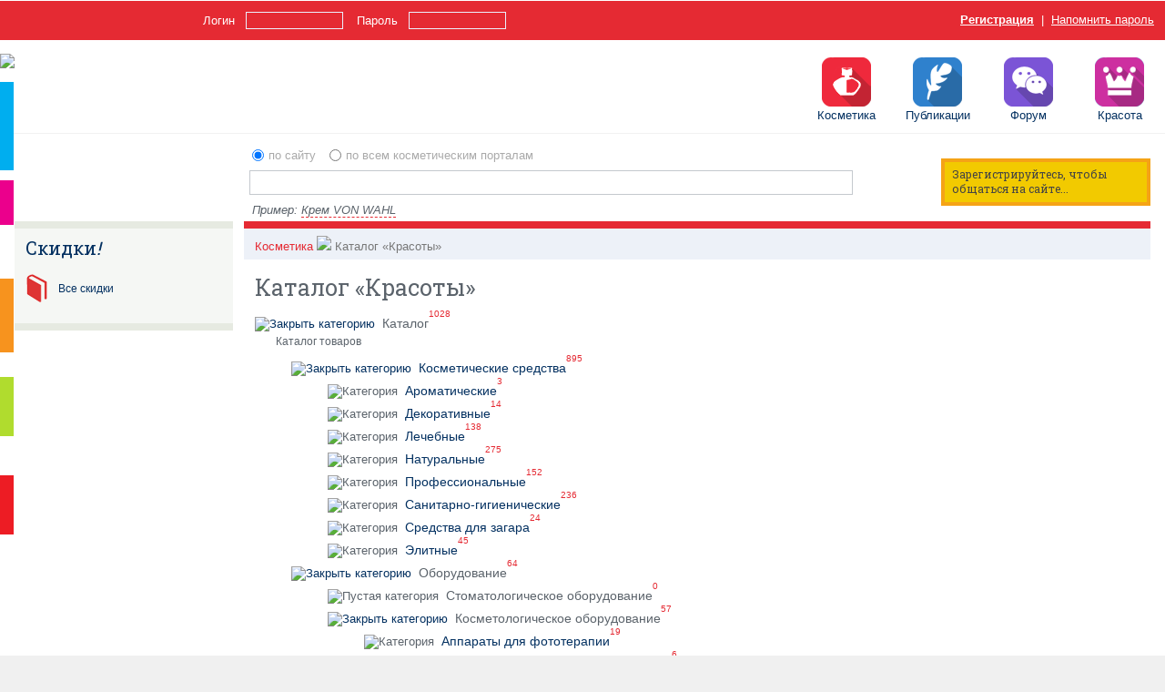

--- FILE ---
content_type: text/html
request_url: https://vseokosmetike.ru/catalog/name/all/all/9754
body_size: 10356
content:
<!DOCTYPE HTML>
<html>
<head>
	<title>Каталог «Красоты»</title>
	<meta http-equiv="Content-Type" content="text/html; charset=UTF-8">
	<meta name="viewport" content="width=1024">
	<!--с красоты для менюшки пользователя (можно разнести по порталам)-->
	<link rel="stylesheet" type="text/css" href="/data/kosmetika/css/friends.css">

	<link rel="stylesheet" type="text/css" href="/data/kosmetika/css/style.css" title="style">
	<link rel="stylesheet" type="text/css" href="/data/kosmetika/css/style_catalog.css" title="style">	<link rel="stylesheet" type="text/css" href="/css/start/jquery-ui.css" />
	<meta name="revizit" content="2 days">
	<meta name="robots" content="index, follow">
	<meta name="document-state" content="dynamic">

	<meta name="description" content="">
	<meta name="author" content="Рекламное агентство X0">
	<meta name="copyright" content="Рекламное агентство X0">
	<meta name="publisher-email" content="info@X0.ru">
	<meta name="publisher-url" content="http://X0.ru/">
	<link href='https://fonts.googleapis.com/css?family=Roboto+Slab&subset=latin,cyrillic' rel='stylesheet' type='text/css'>
	<link rel="alternate" type="application/rss+xml" title="Новости косметики" href="https://vseokosmetike.ru/rss.xml" />
	<meta http-equiv="pragma" content="no-cache">
	<link rel="icon" href="/favicons/cosmet/favicon.ico" type="image/x-icon">
	<link rel="shortcut icon" href="/favicons/cosmet/favicon.ico" type="image/x-icon">
	<link rel="icon" sizes="192x192" href="/favicons/cosmet/nice-highres.png"> 
	<meta name="theme-color" content="#e52a33"> 
	<noindex>
	<script type="text/javascript">
		var dev_show = 0;
		var browser = navigator.appName;
		var re = /Explorer/img;
		var re2 = /Opera/img;
		browser = re.test(navigator.appName) ? "IE" : (re2.test(navigator.appName) ? "O" : "FF");
		var ajax_wait1 = '<div id="ajaxloader"><img  src="/images_kosmetika/ajax-loader2.gif" border="0" align="absmiddle" alt="Подождите, идет загрузка данных."></div>';
		var ajax_wait2 = '<img src="/images_kosmetika/ajax-loader.gif" border="0" align="absmiddle" alt="Подождите, идет загрузка данных.">';
		var errimg = '<img src="/images_kosmetika/att.gif" border="0" align="absmiddle">';
	</script>
	<script src="/js/index.js" type="text/javascript"></script>
	<script src="/js/jquery.js" type="text/javascript"></script>
	<script src="/js/jquery-ui.js" type="text/javascript"></script>
	<script src="/js/jquery.ui.nestedSortable.js" type="text/javascript"></script>
	<script src="/js/jquery.timers.js" type="text/javascript"></script>
	<script src="/js/jquery.cookie.js" type="text/javascript"></script>
	<script src="/js/jquery.easing.js" type="text/javascript"></script>
	<script src="/js/jquery.lavalamp.js" type="text/javascript"></script>
	<script src="/js/jquery.pulse.js" type="text/javascript"></script>
	<script src="/js/jquery.ajaxq.js" type="text/javascript"></script>
	<script src="/js/jquery.form.js" type="text/javascript"></script>
	<script src="/js/jquery.triforce.js" type="text/javascript"></script>
		<!--для менюшек пользователя с красоты-->
	<script src="/js/services.js" type="text/javascript"></script>
	</noindex>
	<script src="/js/ie_png_fix.js" type="text/javascript"></script>
	<script src="/js/ie_hover_fix.js" type="text/javascript"></script>
	<script src="/js/JsHttpRequest.js" type="text/javascript"></script>
	<script src="/js/insets.js" type="text/javascript"></script>
		<script src="/js/popup.js" type="text/javascript"></script>
	<script src="/js/tooltip.js" type="text/javascript"></script>

	<script src="/js/cookies.js" type="text/javascript"></script>
	<script src="/js/picscroller.js" type="text/javascript"></script>

	</head>

<!--<body link="#395ccf" alink="#395ccf" vlink="#395ccf" onunload="GUnload();"> -->
<body style="height: 100%; text-align: center; background-color: #F0F0F0;" link="#395ccf" alink="#395ccf" vlink="#395ccf" >

<div id="wait_window" style="display: none; position: fixed; z-index: 1000000; left: 0px; top: 0px; width: 100%; height: 100%; background-color: #000000; filter:alpha(opacity=80); -moz-opacity: 0.8; opacity: 0.8;">
<table width="100%" height="100%" cellpadding="0" cellspacing="0" border="0">
<tr valign="middle" align="center">
<td><div id="wait_msg" style="max-width: 300px; padding: 20px; border: 2px solid #FFFFFF; color: #FFFFFF; font-size: 16px;">Пожалуйста, подождите...</div></td>
</tr>
</table>
</div>


<div style="height: 100%; min-width: 1004px; max-width: 1580px; text-align: left; background-color: #FFFFFF; position: relative; margin: 0 auto;">

<div id="koleco"></div> <!--Это контейнер для колеса ожидания -->
<a name=top></a>
<div id="info_popup" class="info_popup">
	<img src="/images_kosmetika/box_close_a.png" border="0" class="close_popup fixpng" onClick="HideInfoPopup();">
	<div class="info_decor">
		<div id="info_container" class="info_container">
		&nbsp;
		</div>
	</div>
</div>

<div id="tooltip" class="jstooltip" onMouseOver="this.style.display = 'block'" onMouseOut="this.style.display = 'none';"></div>

<div id="mousetooltip" class="mousetooltip"></div>
<div id="ajax_stat" class="cookie"></div>
<div id="cookies_plast" class="cookie"></div>
<div id="cookies_cosmo" class="cookie"></div>
<div id="cookies_cosmet" class="cookie"></div>
<div id="cookies_stom" class="cookie"></div>
<div id="cookies_fitnes" class="cookie"></div>
<!--by ST0RM div меню пользователя с красоты-->
<div id="ajax-indi" style="display:none;"><table class="lower" cellpadding="0" cellspacing="0"><tr><td><img src="/images/ajax-loader2.gif"></td></tr></table></div>
<div id="friend-id" class="top-div" style="display:none; position: absolute; z-index: 102;" ><table border="0" cellpadding="0" cellspacing="0">
<tr>
<td style="height: 0;font-size: 0px; line-height: 50%;"><img src="/images/top-left.png"></td>
<td valign="top" style="height: 0;font-size: 0px; line-height: 50%; background: url('/images/top.png') repeat-x left top"><img src="/images/ar.png"></td>
<td style="height: 0;font-size: 0px; line-height: 50%;"><a href="javascript:show_div(document.getElementById('friend-id'),'none')"><img border="0" src="/images/top-right.png"></a></td>
</tr>
<tr>
<td style="background: url('/images/body-left.png') repeat-y left top"></td>
<td style="background-color: white; padding: 11px 0 11px 0" id="in-tab">
<div style="position: relative;"><div id="ajax-indi-int"><img src="/images/ajax-loader2.gif"></div></div>
<table cellspacing="0" cellpadding="0" class="in-tab">
<tr><td><a id="user-spec" class="hide" onmouseover="this.parentNode.className='over'" onmouseout="this.parentNode.className=''">Профиль специалиста</a></td></tr>
<tr><td><a id="user-profile" onmouseover="this.parentNode.className='over'" onmouseout="this.parentNode.className=''">Профиль пользователя</a></td></tr>
<tr><td><a id="user-ref-forum">Сообщения пользователя</a></td></tr>
<tr><td><a id="user-ref">Блоги пользователя (<span id="bnum">2</span>)</a></td></tr>
<tr><td><a id="user-ref-album">Фотогалереи пользователя (<span id="gnum">2</span>)</a></td></tr>
<tr><td><a href="/messages/new" id="priv-mess" onmouseover="this.parentNode.className='over'" onmouseout="this.parentNode.className=''">Написать личное сообщение</a></td></tr>
<tr><td><a class="hide" id="friend-ref" onmouseover="this.parentNode.className='over'" onmouseout="this.parentNode.className=''">Добавить в друзья</a></td></tr>
<tr><td><a class="hide" id="friend-del-ref" onmouseover="this.parentNode.className='over'" onmouseout="this.parentNode.className=''">Удалить из списка друзей</a></td></tr>
</table>
</td>
<td style="background: url('/images/body-right.png') repeat-y left top"></td>

</tr>
<tr>
<td style="background: url('/images/bottom-left.png') repeat-y left bottom"> </td>
<td height="25" style="background: url('/images/bottom.png') repeat left bottom"> </td>
<td style="background: url('/images/bottom-right.png') repeat-y left bottom"> </td>
</tr>
</table></div>
<!--end of div меню пользователя с красоты-->

<!-- header table BEGIN -->
<table width="100%" height="102" cellpadding="0" cellspacing="0" border="0" class="h">
<!-- registration and restore password BEGIN -->
<tr valign="middle">
		<!-- autorization form BEGIN -->
	<form method="post">
	<td height="38" valign="top" class="h_loginline" style="padding: 5px 0 0 223px;" nowrap>
			<div class="formtext">Логин</div>
			<div class="formfield inputText"><input name="userdata_login" style="padding-left: 3px;" type="text" size="32" maxlength="64" class="login"></div>
			<div class="formtext">Пароль</div>
			<div class="formfield inputText"><input name="userdata_password" style="padding-left: 3px;" type="password" size="32" maxlength="64" class="login"></div>
			<div class="formfield"><input name="logining" id="logining" type="submit" value=" " onMouseDown="this.style.backgroundImage = 'url(/images_kosmetika/enter_on.png)'; a = true;" title="Вход для зарегистрированных пользователей" class="loginbutton" style="filter:expression(Fixed_PNG(this));"></div>	</td>
	</form>
	<!-- autorization form END -->
	<!-- restore password BEGIN -->

	<td align="right" class="h_loginline" style="padding-right: 12px;" nowrap>		<nobr><strong><a href="/registration/">Регистрация</a></strong>&nbsp;&nbsp;|&nbsp;&nbsp;<a href="/remind/">Напомнить пароль</a></nobr>	</td>
	<!-- restore password END -->
	</tr>
<!-- registration and restore password END -->
<!-- header logo and menu BEGIN -->
<tr>
	<td colspan="2" height="101" class="h_logomenu">
		<!-- logo -->
		<div class="h_logo"><a href="/" title="Перейти на главную страницу портала" target="_parent"><img src="/images_kosmetika/logo.gif" border="0" height="95" style="margin-top: -12px;"></a>		</div>
		<!-- menu --><ul class="h_menu"><li id="drop[0]"><ul style="border-color: #ee2c3d;"><li class="mf"><a href="/catalog/cosmetic" target="_parent"><img src="/data/files/icon-cosmet.png" alt="Косметические средства"><br>Косметика</a></li>
<li><a target="_parent" href="/catalog/cosmetic/42">Ароматическая</a></li>
<li><a target="_parent" href="/catalog/cosmetic/43">Декоративная</a></li>
<li><a target="_parent" href="/catalog/cosmetic/44">Лечебная</a></li>
<li><a target="_parent" href="/catalog/cosmetic/45">Натуральная</a></li>
<li><a target="_parent" href="/catalog/cosmetic/46">Профессиональная</a></li>
<li><a target="_parent" href="/catalog/cosmetic/47">Гигиеническая</a></li>
<li><a target="_parent" href="/catalog/cosmetic/48">Для загара</a></li>
<li><a target="_parent" href="/catalog/cosmetic/49">Элитная</a></li>
</ul><a href="javascript:void(0);" target="_parent"><img src="/data/files/icon-cosmet.png" alt="Косметические средства"><br>Косметика</a></li><li id="drop[1]"><ul style="border-color: #3780c3;"><li class="mf"><a href="/publications" target="_parent"><img src="/data/files/icon-artikles.png" alt="Публикации"><br>Публикации</a></li>
<li><a target="_parent" href="/news">Новости</a></li>
<li><a target="_parent" href="/interviews">Интервью</a></li>
<li><a target="_parent" href="/video">Видео</a></li>
<li><a target="_parent" href="/profy/events">События</a></li>
</ul><a href="javascript:void(0);" target="_parent"><img src="/data/files/icon-artikles.png" alt="Публикации"><br>Публикации</a></li><li id="drop[2]"><ul style="border-color: #715da8;"><li class="mf"><a href="/forum" target="_parent"><img src="/data/files/icon-forum.png" alt="Форум пластической хирургии и косметологии"><br>Форум</a></li>
<li><a target="_parent" href="http://www.vseokrasote.ru/details/bestblogs">Блоги</a></li>
<li><a target="_parent" href="http://www.vseokrasote.ru/gallery/show">Фотогалереи</a></li>
</ul><a href="javascript:void(0);" target="_parent"><img src="/data/files/icon-forum.png" alt="Форум пластической хирургии и косметологии"><br>Форум</a></li><li id="drop[3]"><ul style="border-color: #c63b95;"><li class="mf"><a href="http://www.vseokrasote.ru" target="_parent"><img src="/data/files/icon-contest.png" alt="Конкурсы"><br>Красота</a></li>
<li><a target="_parent" href="http://vseoplastike.ru">Пластическая хирургия</a></li>
<li><a target="_parent" href="http://www.vseokosmetologii.ru">Косметология</a></li>
<li><a target="_parent" href="http://www.vseofitnese.ru">Фитнес</a></li>
<li><a target="_parent" href="http://www.vseostomatologii.ru">Стоматология</a></li>
</ul><a href="javascript:void(0);" target="_parent"><img src="/data/files/icon-contest.png" alt="Конкурсы"><br>Красота</a></li></ul><script type="text/javascript">addHover(4);</script></td>
</tr>
<!-- header logo and menu END -->
<!-- header search BEGIN -->
<tr valign="top">
	<td colspan="2" height="100">
<div style="float: left; height: 100px; margin: 2px 0 0 16px;"></div>
		<div class="h_searchform">
			<form action="/find/" name="searchform" id="searchform" method="get" target="_parent">
			<table width="100%" height="85" cellpadding="3" cellspacing="0" border="0">
			<tr>
				<td width="268" rowspan="4"><div style="width:268px"></div></td>
				<td valign="top" height="15"><div style="position: absolute; overflow: hidden;">
<input type="radio" value="10" name="site" id="search_type_1" checked style="float: left; margin: 0;"><label for="search_type_1" class="search_radio">по сайту</label> 
<input type="radio" value="-1" name="site" id="search_type_2" style="float: left; margin: 0 0 0 15px;"><label for="search_type_2" class="search_radio" >по всем косметическим порталам</label>
<div></td>
				<td width="65"></td>
				<td width="268" rowspan="4"><div style="width:268px"></div></td>
			</tr>
			<!-- search form BEGIN -->
			<tr>
				<td class="search"><input type="text" name="search" id="search" maxLength="255" value="" class="search" style="height: 25px; padding: 0 5px;"></td>
				<td width="65" align="right"><input id="submit" type="submit" value=" " onMouseDown="this.style.backgroundImage = 'url(/images_kosmetika/search_on.png)'; a = true;" title="Начать поиск" class="searchbutton" style="margin-top: 1px; filter:expression(Fixed_PNG(this));"></td>
			</tr>
			<!-- search form END -->
			<tr>
				<!-- example search query BEGIN -->
				<td class="h_searchexample" colspan="2"><div><noindex>Пример:&nbsp;&nbsp;<span onClick="document.getElementById('search').value = this.innerHTML;">Крем VON WAHL</span></noindex></div></td>
				<!-- example search query END -->
			</tr>
			</table>
			</form>
				</div>
		<!-- search form, example and path END -->
		<!-- add to favorites and make start page BEGIN -->
				<div style="height: 70px;float: right;margin: 32px 16px 0 0; width: 230px;z-index: 100;">
<div class="arrow_box0">Зарегистрируйтесь, чтобы общаться на сайте...</div>		</div>
		<div class="clr"><span></span></div>
				<!-- add to favorites and make start page END -->
	</td>
</tr>
<!-- header search END -->
<tr>
	<td colspan="2" height="1"><img src="/images_kosmetika/trans.gif" width="1003" height="1" border="0"></td>
</tr>
</table>
<!-- header table END -->

<div style="min-height: 100%;">
<div style="padding: 243px 12px 0 12px; background-color: #FFFFFF;">
<div style="background-color: #FFFFFF;">
		<table width="100%" height="100%" cellpadding="0" cellspacing="0" border="0">
		<tr valign="top">
<!-- HEADER END -->
<!-- CONTENT BEGIN -->
<td width="240" class="columnleft">
<div class="pagetitle3 w240">
<div class="pagetitle5 w240" style="margin: 0;"><h4><a href="/special/">Скидки<i>!</i></a></h4>

</div>
<div class="all-box-dark"> <a href="/special">Все скидки</a></div>	
<div class="ban_top_border"></div>
<!--Beauty Teaser-->
<script type="text/javascript">if(!window.intellect_advert){document.write('<scri'+'pt type="text/javascript" src="https://beauty-teaser.ru/model/js/intellect_advert.min.js"></scri'+'pt>');}</script>
<div data-baseurl="https://beauty-teaser.ru" data-inf="134" class="intellect_advert"></div>
<!--/Beauty Teaser-->
</div>
</td>

			<!-- center column BEGIN -->
			<td class="columncenter" style="padding-right: 4px;">
				<!-- CENTER CONTENT BEGIN -->
								<div class="pagetitle1">
					<div class="path">
						<a href="/"><span class="site">Косметика</span></a> <span class="fin"><img src="/images_kosmetika/path_arrow2.gif" border="0"> Каталог «Красоты»</span>					</div>
										<div id="listing" class="listing"></div>
					<div class="clr"><span></span></div>
				</div>
				
				<div id="pageerror"><span></span></div>

	<!--<script type="text/javascript" src="/js/jquery-1.6.4.js"></script>-->
	<script type="text/javascript">

		function banShow(){

			var ban = $("#ban"),
				screenWidth = $(window).width(),
				screenHeight = $(window).height(),
				left = parseInt(screenWidth/2 - ban.width()/2),
				top = parseInt(screenHeight/2 - ban.height()/2);

			ban.css({"left": left, top: -ban.height(),  "display": "block"}).animate({"top": top}, 1000);

		}
		
		function banHide(){

			var ban = $("#ban"),
				screenHeight = $(window).height(),
				top = parseInt(screenHeight/2 + ban.height()/2);

			ban.animate({"top": -top}, 1000);

		}

		// во флеше поставить на событие клика 
		// getURL('javascript: banShow();');

	</script>

<div class="pub_block1">
<h1>Каталог «Красоты»</h1>

<noindex>
<script type="text/javascript">
var id = 0;


// функция для вывода/скрытия пподразделов в дереве
function OpenCloseBranch(id)
{
	if (document.getElementById('branch_' + id).style.display == 'none')
	{
		document.getElementById('branch_' + id).style.display = 'block';
		document.getElementById('sign_' + id).innerHTML = '<img src="/images_kosmetika/folder-open.gif" border="0" alt="Закрыть категорию">';
	}
	else
	{
		document.getElementById('branch_' + id).style.display = 'none';
		document.getElementById('sign_' + id).innerHTML = '<img src="/images_kosmetika/folder-close.gif" border="0" alt="Раскрыть категорию">';
	}
}

function doLoadTree(pid,treeid,url,mode,result) {

	val = Array();
	val['pid'] = pid;
	val['treeid'] = treeid;
	val['url'] = url;
	val['mode'] = mode;
	
    var req = new JsHttpRequest();

    req.onreadystatechange = function() {
        if (req.readyState == 4) {
            document.getElementById(result).innerHTML = req.responseJS.answer;
        }
    }
    req.open(null, '/data/templates/serverside/ajax.catalog.tree_open.php', true);
    req.send( { q: val } );
}

</script>
</noindex>


<!-- <div align="left">
	<input name="addnew" type="button" value="Создать новую запись" style="margin: 15px 50px 10px 0px;" onClick="window.location = '&treeid=goods'">
</div> -->


<div id="goodscontainer"><span id="branch_6966fe07b8b4f"><ul>
<div id="goods1" class="goods">
<div class="item"><a id="sign_6966fe07b8bbd" href="javascript:void(0);" onClick="OpenCloseBranch('6966fe07b8bbd')"><img src="/images_kosmetika/folder-open.gif" border="0" alt="Закрыть категорию"></a>&nbsp;&nbsp;</div>
<div><div class="title">Каталог</div>
<div id="subadd1" class="num" >1028</div>
<div class='clr'><span></span></div><div id="goodsnotice1" class="notice">Каталог товаров</div></div>
</div>
<span id="branch_6966fe07b8bbd"><ul>
<div id="goods40" class="goods">
<div class="item"><a id="sign_6966fe07b8c8c" href="javascript:void(0);" onClick="OpenCloseBranch('6966fe07b8c8c')"><img src="/images_kosmetika/folder-open.gif" border="0" alt="Закрыть категорию"></a>&nbsp;&nbsp;</div>
<div><div class="title"><a id="goodsname40" href="/catalog/cosmetic" title="Перейти в категорию">Косметические средства</a></div>
<div id="subadd40" class="num" >895</div>
<div class='clr'><span></span></div></div>
</div>
<span id="branch_6966fe07b8c8c"><ul>
<div id="goods42" class="goods">
<div class="item"><img src="/images_kosmetika/folder-full.gif" alt="Категория">&nbsp;&nbsp;</div>
<div><div class="title"><a id="goodsname42" href="/catalog/cosmetic/aroma" title="Перейти в категорию">Ароматические</a></div>
<div id="subadd42" class="num" >3</div>
<div class='clr'><span></span></div></div>
</div>
<div id="goods43" class="goods">
<div class="item"><img src="/images_kosmetika/folder-full.gif" alt="Категория">&nbsp;&nbsp;</div>
<div><div class="title"><a id="goodsname43" href="/catalog/cosmetic/dekor" title="Перейти в категорию">Декоративные</a></div>
<div id="subadd43" class="num" >14</div>
<div class='clr'><span></span></div></div>
</div>
<div id="goods44" class="goods">
<div class="item"><img src="/images_kosmetika/folder-full.gif" alt="Категория">&nbsp;&nbsp;</div>
<div><div class="title"><a id="goodsname44" href="/catalog/cosmetic/lecheb" title="Перейти в категорию">Лечебные</a></div>
<div id="subadd44" class="num" >138</div>
<div class='clr'><span></span></div></div>
</div>
<div id="goods45" class="goods">
<div class="item"><img src="/images_kosmetika/folder-full.gif" alt="Категория">&nbsp;&nbsp;</div>
<div><div class="title"><a id="goodsname45" href="/catalog/cosmetic/natur" title="Перейти в категорию">Натуральные</a></div>
<div id="subadd45" class="num" >275</div>
<div class='clr'><span></span></div></div>
</div>
<div id="goods46" class="goods">
<div class="item"><img src="/images_kosmetika/folder-full.gif" alt="Категория">&nbsp;&nbsp;</div>
<div><div class="title"><a id="goodsname46" href="/catalog/cosmetic/profy" title="Перейти в категорию">Профессиональные</a></div>
<div id="subadd46" class="num" >152</div>
<div class='clr'><span></span></div></div>
</div>
<div id="goods47" class="goods">
<div class="item"><img src="/images_kosmetika/folder-full.gif" alt="Категория">&nbsp;&nbsp;</div>
<div><div class="title"><a id="goodsname47" href="/catalog/cosmetic/sanitar" title="Перейти в категорию">Санитарно-гигиенические</a></div>
<div id="subadd47" class="num" >236</div>
<div class='clr'><span></span></div></div>
</div>
<div id="goods48" class="goods">
<div class="item"><img src="/images_kosmetika/folder-full.gif" alt="Категория">&nbsp;&nbsp;</div>
<div><div class="title"><a id="goodsname48" href="/catalog/cosmetic/zagar" title="Перейти в категорию">Средства для загара</a></div>
<div id="subadd48" class="num" >24</div>
<div class='clr'><span></span></div></div>
</div>
<div id="goods49" class="goods">
<div class="item"><img src="/images_kosmetika/folder-full.gif" alt="Категория">&nbsp;&nbsp;</div>
<div><div class="title"><a id="goodsname49" href="/catalog/cosmetic/elite" title="Перейти в категорию">Элитные</a></div>
<div id="subadd49" class="num" >45</div>
<div class='clr'><span></span></div></div>
</div>
</span>
<span id="branch_6966fe07b8d07">
</ul></span>
<div id="goods954" class="goods">
<div class="item"><a id="sign_6966fe07b8e3a" href="javascript:void(0);" onClick="OpenCloseBranch('6966fe07b8e3a')"><img src="/images_kosmetika/folder-open.gif" border="0" alt="Закрыть категорию"></a>&nbsp;&nbsp;</div>
<div><div class="title">Оборудование</div>
<div id="subadd954" class="num" >64</div>
<div class='clr'><span></span></div></div>
</div>
<span id="branch_6966fe07b8e3a"><ul>
<div id="goods955" class="goods">
<div class="item"><img src="/images_kosmetika/folder-empty.gif" alt="Пустая категория">&nbsp;&nbsp;</div>
<div><div class="title">Стоматологическое оборудование</div>
<div id="subadd955" class="num" >0</div>
<div class='clr'><span></span></div></div>
</div>
<span id="branch_6966fe07b8eb3">
<div id="goods956" class="goods">
<div class="item"><a id="sign_6966fe07b8f12" href="javascript:void(0);" onClick="OpenCloseBranch('6966fe07b8f12')"><img src="/images_kosmetika/folder-open.gif" border="0" alt="Закрыть категорию"></a>&nbsp;&nbsp;</div>
<div><div class="title">Косметологическое оборудование</div>
<div id="subadd956" class="num" >57</div>
<div class='clr'><span></span></div></div>
</div>
<span id="branch_6966fe07b8f12"><ul>
<div id="goods957" class="goods">
<div class="item"><img src="/images_kosmetika/folder-full.gif" alt="Категория">&nbsp;&nbsp;</div>
<div><div class="title"><a id="goodsname957" href="/catalog/devices/cosmetology/phototeraphy" title="Перейти в категорию">Аппараты для фототерапии</a></div>
<div id="subadd957" class="num" >19</div>
<div class='clr'><span></span></div></div>
</div>
<div id="goods959" class="goods">
<div class="item"><img src="/images_kosmetika/folder-full.gif" alt="Категория">&nbsp;&nbsp;</div>
<div><div class="title"><a id="goodsname959" href="/catalog/devices/cosmetology/laser" title="Перейти в категорию">Аппараты для лазерной косметологии</a></div>
<div id="subadd959" class="num" >6</div>
<div class='clr'><span></span></div></div>
</div>
<div id="goods960" class="goods">
<div class="item"><img src="/images_kosmetika/folder-full.gif" alt="Категория">&nbsp;&nbsp;</div>
<div><div class="title">Аппараты для электротерапии</div>
<div id="subadd960" class="num" >3</div>
<div class='clr'><span></span></div></div>
</div>
<div id="goods961" class="goods">
<div class="item"><img src="/images_kosmetika/folder-full.gif" alt="Категория">&nbsp;&nbsp;</div>
<div><div class="title">Аппараты для радиоволнового лифтинга</div>
<div id="subadd961" class="num" >9</div>
<div class='clr'><span></span></div></div>
</div>
<div id="goods962" class="goods">
<div class="item"><img src="/images_kosmetika/folder-empty.gif" alt="Пустая категория">&nbsp;&nbsp;</div>
<div><div class="title">Ролико-вакуумные аппараты</div>
<div id="subadd962" class="num" >0</div>
<div class='clr'><span></span></div></div>
</div>
<div id="goods963" class="goods">
<div class="item"><img src="/images_kosmetika/folder-full.gif" alt="Категория">&nbsp;&nbsp;</div>
<div><div class="title"><a id="goodsname963" href="/catalog/devices/cosmetology/ultrasound" title="Перейти в категорию">Ультразвуковые аппараты</a></div>
<div id="subadd963" class="num" >6</div>
<div class='clr'><span></span></div></div>
</div>
<div id="goods964" class="goods">
<div class="item"><img src="/images_kosmetika/folder-full.gif" alt="Категория">&nbsp;&nbsp;</div>
<div><div class="title">Мезопистолеты</div>
<div id="subadd964" class="num" >1</div>
<div class='clr'><span></span></div></div>
</div>
<div id="goods965" class="goods">
<div class="item"><img src="/images_kosmetika/folder-full.gif" alt="Категория">&nbsp;&nbsp;</div>
<div><div class="title">Аппараты для SPA-процедур</div>
<div id="subadd965" class="num" >3</div>
<div class='clr'><span></span></div></div>
</div>
<div id="goods966" class="goods">
<div class="item"><img src="/images_kosmetika/folder-full.gif" alt="Категория">&nbsp;&nbsp;</div>
<div><div class="title">Аппараты для прессотерапии</div>
<div id="subadd966" class="num" >1</div>
<div class='clr'><span></span></div></div>
</div>
</span>
</ul></span>
<div id="goods967" class="goods">
<div class="item"><img src="/images_kosmetika/folder-empty.gif" alt="Пустая категория">&nbsp;&nbsp;</div>
<div><div class="title">Оборудование для татуажа</div>
<div id="subadd967" class="num" >0</div>
<div class='clr'><span></span></div></div>
</div>
<span id="branch_6966fe07b8f7d">
<div id="goods968" class="goods">
<div class="item"><a id="sign_6966fe07b90ba" href="javascript:void(0);" onClick="OpenCloseBranch('6966fe07b90ba')"><img src="/images_kosmetika/folder-open.gif" border="0" alt="Закрыть категорию"></a>&nbsp;&nbsp;</div>
<div><div class="title">Парикмахерское оборудование</div>
<div id="subadd968" class="num" >3</div>
<div class='clr'><span></span></div></div>
</div>
<span id="branch_6966fe07b90ba"><ul>
<div id="goods969" class="goods">
<div class="item"><img src="/images_kosmetika/folder-empty.gif" alt="Пустая категория">&nbsp;&nbsp;</div>
<div><div class="title">Сушуары</div>
<div id="subadd969" class="num" >0</div>
<div class='clr'><span></span></div></div>
</div>
<div id="goods970" class="goods">
<div class="item"><img src="/images_kosmetika/folder-empty.gif" alt="Пустая категория">&nbsp;&nbsp;</div>
<div><div class="title">Климазоны</div>
<div id="subadd970" class="num" >0</div>
<div class='clr'><span></span></div></div>
</div>
<div id="goods971" class="goods">
<div class="item"><img src="/images_kosmetika/folder-empty.gif" alt="Пустая категория">&nbsp;&nbsp;</div>
<div><div class="title">Стерилизаторы</div>
<div id="subadd971" class="num" >0</div>
<div class='clr'><span></span></div></div>
</div>
</span>
</ul></span>
</ul></span>
<div id="goods1885" class="goods">
<div class="item"><img src="/images_kosmetika/folder-empty.gif" alt="Пустая категория">&nbsp;&nbsp;</div>
<div><div class="title">Хирургические инструменты</div>
<div id="subadd1885" class="num" >0</div>
<div class='clr'><span></span></div></div>
</div>
<div id="goods1886" class="goods">
<div class="item"><img src="/images_kosmetika/folder-empty.gif" alt="Пустая категория">&nbsp;&nbsp;</div>
<div><div class="title">Медицинские расходные материалы</div>
<div id="subadd1886" class="num" >0</div>
<div class='clr'><span></span></div></div>
</div>
<span id="branch_6966fe07b915d">
<div id="goods1887" class="goods">
<div class="item"><a id="sign_6966fe07b9220" href="javascript:void(0);" onClick="OpenCloseBranch('6966fe07b9220')"><img src="/images_kosmetika/folder-open.gif" border="0" alt="Закрыть категорию"></a>&nbsp;&nbsp;</div>
<div><div class="title">Имплантаты</div>
<div id="subadd1887" class="num" >62</div>
<div class='clr'><span></span></div></div>
</div>
<span id="branch_6966fe07b9220"><ul>
<div id="goods1914" class="goods">
<div class="item"><a id="sign_6966fe07b929c" href="javascript:void(0);" onClick="OpenCloseBranch('6966fe07b929c')"><img src="/images_kosmetika/folder-open.gif" border="0" alt="Закрыть категорию"></a>&nbsp;&nbsp;</div>
<div><div class="title"><a id="goodsname1914" href="/catalog/implants/breast" title="Перейти в категорию">Импланты для увеличения груди</a></div>
<div id="subadd1914" class="num" >61</div>
<div class='clr'><span></span></div></div>
</div>
<span id="branch_6966fe07b929c"><ul>
<div id="goods1915" class="goods">
<div class="item"><a id="sign_6966fe07b9312" href="javascript:void(0);" onClick="OpenCloseBranch('6966fe07b9312')"><img src="/images_kosmetika/folder-open.gif" border="0" alt="Закрыть категорию"></a>&nbsp;&nbsp;</div>
<div><div class="title"><a id="goodsname1915" href="/catalog/implants/breast/mentor" title="Перейти в категорию">Ментор</a></div>
<div id="subadd1915" class="num" >5</div>
<div class='clr'><span></span></div></div>
</div>
<span id="branch_6966fe07b9312"><ul>
<div id="goods1921" class="goods">
<div class="item"><img src="/images_kosmetika/folder-full.gif" alt="Категория">&nbsp;&nbsp;</div>
<div><div class="title"><a id="goodsname1921" href="/catalog/implants/breast/mentor/round" title="Перейти в категорию">Круглые импланты</a></div>
<div id="subadd1921" class="num" >2</div>
<div class='clr'><span></span></div></div>
</div>
<div id="goods1922" class="goods">
<div class="item"><img src="/images_kosmetika/folder-full.gif" alt="Категория">&nbsp;&nbsp;</div>
<div><div class="title"><a id="goodsname1922" href="/catalog/implants/breast/mentor/anatom" title="Перейти в категорию">Анатомические импланты</a></div>
<div id="subadd1922" class="num" >1</div>
<div class='clr'><span></span></div></div>
</div>
</span>
<span id="branch_6966fe07b937d">
</ul></span>
<div id="goods1916" class="goods">
<div class="item"><a id="sign_6966fe07b940b" href="javascript:void(0);" onClick="OpenCloseBranch('6966fe07b940b')"><img src="/images_kosmetika/folder-open.gif" border="0" alt="Закрыть категорию"></a>&nbsp;&nbsp;</div>
<div><div class="title"><a id="goodsname1916" href="/catalog/implants/breast/eurosilicone" title="Перейти в категорию">Евросиликон</a></div>
<div id="subadd1916" class="num" >14</div>
<div class='clr'><span></span></div></div>
</div>
<span id="branch_6966fe07b940b"><ul>
<div id="goods1926" class="goods">
<div class="item"><a id="sign_6966fe07b949a" href="javascript:void(0);" onClick="doLoadTree('1926','goods','/catalog/devices/implants/breast/eurosilicone/eurosilicone_round','','branch_6966fe07b949a');OpenCloseBranch('6966fe07b949a');"><img src="/images_kosmetika/folder-close.gif" border="0" alt="Раскрыть категорию"></a>&nbsp;&nbsp;</div>
<div><div class="title"><a id="goodsname1926" href="/catalog/implants/breast/eurosilicone/eurosilicone_round" title="Перейти в категорию">Круглые импланты</a></div>
<div id="subadd1926" class="num" >9</div>
<div class='clr'><span></span></div></div>
</div>
<span id="branch_6966fe07b949a" style="display:none;"><div class="br_wait">подождите, пожалуйста...</div></span>
<div id="goods1927" class="goods">
<div class="item"><a id="sign_6966fe07b9518" href="javascript:void(0);" onClick="doLoadTree('1927','goods','/catalog/devices/implants/breast/eurosilicone/eurosilicone_anatom','','branch_6966fe07b9518');OpenCloseBranch('6966fe07b9518');"><img src="/images_kosmetika/folder-close.gif" border="0" alt="Раскрыть категорию"></a>&nbsp;&nbsp;</div>
<div><div class="title"><a id="goodsname1927" href="/catalog/implants/breast/eurosilicone/eurosilicone_anatom" title="Перейти в категорию">Анатомические импланты</a></div>
<div id="subadd1927" class="num" >3</div>
<div class='clr'><span></span></div></div>
</div>
<span id="branch_6966fe07b9518" style="display:none;"><div class="br_wait">подождите, пожалуйста...</div></span>
</span>
<span id="branch_6966fe07b9582">
</ul></span>
<div id="goods1917" class="goods">
<div class="item"><a id="sign_6966fe07b95d0" href="javascript:void(0);" onClick="OpenCloseBranch('6966fe07b95d0')"><img src="/images_kosmetika/folder-open.gif" border="0" alt="Закрыть категорию"></a>&nbsp;&nbsp;</div>
<div><div class="title"><a id="goodsname1917" href="/catalog/implants/breast/sebbin" title="Перейти в категорию">Себбин</a></div>
<div id="subadd1917" class="num" >11</div>
<div class='clr'><span></span></div></div>
</div>
<span id="branch_6966fe07b95d0"><ul>
<div id="goods1956" class="goods">
<div class="item"><img src="/images_kosmetika/folder-full.gif" alt="Категория">&nbsp;&nbsp;</div>
<div><div class="title"><a id="goodsname1956" href="/catalog/implants/breast/sebbin/sebbin_round" title="Перейти в категорию">Круглые импланты</a></div>
<div id="subadd1956" class="num" >3</div>
<div class='clr'><span></span></div></div>
</div>
<div id="goods1960" class="goods">
<div class="item"><a id="sign_6966fe07b9643" href="javascript:void(0);" onClick="doLoadTree('1960','goods','/catalog/devices/implants/breast/sebbin/sebbin_anatom','','branch_6966fe07b9643');OpenCloseBranch('6966fe07b9643');"><img src="/images_kosmetika/folder-close.gif" border="0" alt="Раскрыть категорию"></a>&nbsp;&nbsp;</div>
<div><div class="title"><a id="goodsname1960" href="/catalog/implants/breast/sebbin/sebbin_anatom" title="Перейти в категорию">Анатомические импланты</a></div>
<div id="subadd1960" class="num" >6</div>
<div class='clr'><span></span></div></div>
</div>
<span id="branch_6966fe07b9643" style="display:none;"><div class="br_wait">подождите, пожалуйста...</div></span>
</span>
<span id="branch_6966fe07b96c8">
</ul></span>
<div id="goods1918" class="goods">
<div class="item"><a id="sign_6966fe07b971d" href="javascript:void(0);" onClick="OpenCloseBranch('6966fe07b971d')"><img src="/images_kosmetika/folder-open.gif" border="0" alt="Закрыть категорию"></a>&nbsp;&nbsp;</div>
<div><div class="title"><a id="goodsname1918" href="/catalog/implants/breast/arion" title="Перейти в категорию">Арион</a></div>
<div id="subadd1918" class="num" >9</div>
<div class='clr'><span></span></div></div>
</div>
<span id="branch_6966fe07b971d"><ul>
<div id="goods1967" class="goods">
<div class="item"><a id="sign_6966fe07b978a" href="javascript:void(0);" onClick="doLoadTree('1967','goods','/catalog/devices/implants/breast/arion/arion_round','','branch_6966fe07b978a');OpenCloseBranch('6966fe07b978a');"><img src="/images_kosmetika/folder-close.gif" border="0" alt="Раскрыть категорию"></a>&nbsp;&nbsp;</div>
<div><div class="title"><a id="goodsname1967" href="/catalog/implants/breast/arion/arion_round" title="Перейти в категорию">Круглые импланты</a></div>
<div id="subadd1967" class="num" >2</div>
<div class='clr'><span></span></div></div>
</div>
<span id="branch_6966fe07b978a" style="display:none;"><div class="br_wait">подождите, пожалуйста...</div></span>
<div id="goods1970" class="goods">
<div class="item"><a id="sign_6966fe07b97e9" href="javascript:void(0);" onClick="doLoadTree('1970','goods','/catalog/devices/implants/breast/arion/arion_anatom','','branch_6966fe07b97e9');OpenCloseBranch('6966fe07b97e9');"><img src="/images_kosmetika/folder-close.gif" border="0" alt="Раскрыть категорию"></a>&nbsp;&nbsp;</div>
<div><div class="title"><a id="goodsname1970" href="/catalog/implants/breast/arion/arion_anatom" title="Перейти в категорию">Анатомические импланты</a></div>
<div id="subadd1970" class="num" >5</div>
<div class='clr'><span></span></div></div>
</div>
<span id="branch_6966fe07b97e9" style="display:none;"><div class="br_wait">подождите, пожалуйста...</div></span>
</span>
<span id="branch_6966fe07b9852">
</ul></span>
<div id="goods1919" class="goods">
<div class="item"><a id="sign_6966fe07b98a1" href="javascript:void(0);" onClick="OpenCloseBranch('6966fe07b98a1')"><img src="/images_kosmetika/folder-open.gif" border="0" alt="Закрыть категорию"></a>&nbsp;&nbsp;</div>
<div><div class="title"><a id="goodsname1919" href="/catalog/implants/breast/nagor" title="Перейти в категорию">Нагор</a></div>
<div id="subadd1919" class="num" >6</div>
<div class='clr'><span></span></div></div>
</div>
<span id="branch_6966fe07b98a1"><ul>
<div id="goods1950" class="goods">
<div class="item"><img src="/images_kosmetika/folder-full.gif" alt="Категория">&nbsp;&nbsp;</div>
<div><div class="title"><a id="goodsname1950" href="/catalog/implants/breast/nagor/nagor_round" title="Перейти в категорию">Круглые импланты</a></div>
<div id="subadd1950" class="num" >3</div>
<div class='clr'><span></span></div></div>
</div>
<div id="goods1954" class="goods">
<div class="item"><img src="/images_kosmetika/folder-full.gif" alt="Категория">&nbsp;&nbsp;</div>
<div><div class="title"><a id="goodsname1954" href="/catalog/implants/breast/nagor/nagor_anatom" title="Перейти в категорию">Анатомические импланты</a></div>
<div id="subadd1954" class="num" >1</div>
<div class='clr'><span></span></div></div>
</div>
</span>
<span id="branch_6966fe07b990f">
</ul></span>
<div id="goods1920" class="goods">
<div class="item"><a id="sign_6966fe07b999a" href="javascript:void(0);" onClick="OpenCloseBranch('6966fe07b999a')"><img src="/images_kosmetika/folder-open.gif" border="0" alt="Закрыть категорию"></a>&nbsp;&nbsp;</div>
<div><div class="title"><a id="goodsname1920" href="/catalog/implants/breast/cereform" title="Перейти в категорию">Сереформ</a></div>
<div id="subadd1920" class="num" >10</div>
<div class='clr'><span></span></div></div>
</div>
<span id="branch_6966fe07b999a"><ul>
<div id="goods1940" class="goods">
<div class="item"><a id="sign_6966fe07b9a19" href="javascript:void(0);" onClick="doLoadTree('1940','goods','/catalog/devices/implants/breast/cereform/cereform_round','','branch_6966fe07b9a19');OpenCloseBranch('6966fe07b9a19');"><img src="/images_kosmetika/folder-close.gif" border="0" alt="Раскрыть категорию"></a>&nbsp;&nbsp;</div>
<div><div class="title"><a id="goodsname1940" href="/catalog/implants/breast/cereform/cereform_round" title="Перейти в категорию">Круглые импланты</a></div>
<div id="subadd1940" class="num" >5</div>
<div class='clr'><span></span></div></div>
</div>
<span id="branch_6966fe07b9a19" style="display:none;"><div class="br_wait">подождите, пожалуйста...</div></span>
<div id="goods1941" class="goods">
<div class="item"><a id="sign_6966fe07b9a8c" href="javascript:void(0);" onClick="doLoadTree('1941','goods','/catalog/devices/implants/breast/cereform/cereform_anatom','','branch_6966fe07b9a8c');OpenCloseBranch('6966fe07b9a8c');"><img src="/images_kosmetika/folder-close.gif" border="0" alt="Раскрыть категорию"></a>&nbsp;&nbsp;</div>
<div><div class="title"><a id="goodsname1941" href="/catalog/implants/breast/cereform/cereform_anatom" title="Перейти в категорию">Анатомические импланты</a></div>
<div id="subadd1941" class="num" >3</div>
<div class='clr'><span></span></div></div>
</div>
<span id="branch_6966fe07b9a8c" style="display:none;"><div class="br_wait">подождите, пожалуйста...</div></span>
</span>
</ul></span>
</ul></span>
</ul></span>
<div id="goods1888" class="goods">
<div class="item"><img src="/images_kosmetika/folder-empty.gif" alt="Пустая категория">&nbsp;&nbsp;</div>
<div><div class="title">Компрессионное белье</div>
<div id="subadd1888" class="num" >0</div>
<div class='clr'><span></span></div></div>
</div>
<div id="goods1913" class="goods">
<div class="item"><img src="/images_kosmetika/folder-empty.gif" alt="Пустая категория">&nbsp;&nbsp;</div>
<div><div class="title">Импланты</div>
<div id="subadd1913" class="num" >0</div>
<div class='clr'><span></span></div></div>
</div>
</ul></span>
</ul></div></div>
</div>
				<!-- CENTER CONTENT END -->
			</td>
			<!-- center column END -->



		</tr>
		</table>

</div>
<div align="center" style="padding-bottom: 10px;">
<br />
<!--Beauty Teaser-->
<script type="text/javascript">if(!window.intellect_advert){document.write('<scri'+'pt type="text/javascript" src="https://beauty-teaser.ru/model/js/intellect_advert.min.js"></scri'+'pt>');}</script>
<div data-baseurl="https://beauty-teaser.ru" data-inf="141" class="intellect_advert"></div>
<!--/Beauty Teaser-->
</div>

</div>
</div>

<div>
<!-- footer links BEGIN --><div class="f_links"><a href="/about">О ПРОЕКТЕ</a>&nbsp;|&nbsp;<a href="/about/reklama">РЕКЛАМА</a>&nbsp;|&nbsp;<a href="/about/contacts">КОНТАКТЫ</a>&nbsp;|&nbsp;<a href="/direct">ДОБАВИТЬ СПЕЦИАЛИСТА ИЛИ ОРГАНИЗАЦИЮ</a>&nbsp;|&nbsp;<a href="/profy/events">СПЕЦИАЛИСТУ</a></div><!-- footer links END -->		<!-- footer counter and copyright BEGIN -->
		<table width="100%" cellpadding="0" cellspacing="0" border="0">
		<tr align="left" valign="middle">
			<!-- footer counters BEGIN -->
			<td height="86" width="108" class="f_counters"><div class="f_counters">

<!--LiveInternet counter-->
<a href="https://www.liveinternet.ru/click"
target="_blank"><img id="licntFCD5" width="88" height="31" style="border:0" 
title="LiveInternet: показано число просмотров за 24 часа, посетителей за 24 часа и за сегодня"
src="[data-uri]"
alt=""/></a><script>(function(d,s){d.getElementById("licntFCD5").src=
"https://triforce.ru/counter/hit?t20.1;r"+escape(d.referrer)+
((typeof(s)=="undefined")?"":";s"+s.width+"*"+s.height+"*"+
(s.colorDepth?s.colorDepth:s.pixelDepth))+";u"+escape(d.URL)+
";h"+escape(d.title.substring(0,150))+";"+Math.random()})
(document,screen)</script>
<!--/LiveInternet-->

</div></td>
			<!-- footer copyright BEGIN -->
			<td class="f_copyright"><div style="padding: 20px 0;">&copy; Независимый портал о косметике &laquo;<a href="http://www.vseokosmetike.ru">ВсёОкосметике.ру</a>&raquo; (2009 &mdash; 2026). Републикация текстовых и графических материалов сайта возможна только с письменного разрешения администрации.</div></td>
			<!-- footer copyright END -->
		</tr>
		</table>
</div>
<div class="leftinsets" id="leftinsets">
	<div class="leftcontainer" id="leftcontainer">
		
		<div class="inset" id="linset0" onMouseOver="Insets_Auto_Hide('left', 0, 0);" onMouseOut="Insets_Auto_Hide('left', 0, 1);">
			<table cellpadding="0" cellspacing="0" border="0">
			<tr bgcolor="#00aeef">
				<td width="237" align="left" style="padding-bottom: 1px;">
        
        <div style="float: left; padding-left: 28px;">
        <a href="http://vseoplastike.ru/">Портал</a><br><a href="http://vseoplastike.ru/operacii/">Операции</a><br><a href="http://vseoplastike.ru/kliniki/">Клиники</a><br><a href="http://vseoplastike.ru/plasticheskie-hirurgi/">Хирурги</a><br><a href="http://vseoplastike.ru/plasticheskie-hirurgi-interview/">Интервью</a><br><a href="http://vseoplastike.ru/articles/">Статьи</a>        </div>
        
        <div style="float: left; padding-left: 28px;">
        <a href="http://vseoplastike.ru/novosti/">Новости</a><br><a href="http://vseoplastike.ru/operacii-video/">Видео</a><br><a href="http://vseoplastike.ru/istorii-pacientov/">Истории пациентов</a><br><a href="http://vseoplastike.ru/stars/">«Звезды»</a><br><a href="http://vseoplastike.ru/do-I-posle/">«До и После»</a><br><a href="http://vseoplastike.ru/forums/">Форум</a>        </div>
        
        </td>
				<td width="15"><a onClick="Insets_GetOpenClose('left', 0); Insets_Show_Close('left', 0);"><img src="/images_kosmetika/vkladka_plast.gif" border="0" alt=""></a></td>
			</tr>
			</table>
		</div>
        
        <div class="inset" id="linset1" onMouseOver="Insets_Auto_Hide('left', 1, 0);" onMouseOut="Insets_Auto_Hide('left', 1, 1);">
      <table cellpadding="0" cellspacing="0" border="0">
			<tr bgcolor="#eb008c">
				<td width="237" align="left" style="padding-bottom: 1px;">
        
        <div style="float: left; padding-left: 28px;">
        <a href="https://vseokosmetike.ru/">Портал</a><br><a href="https://vseokosmetike.ru/catalog/cosmetic/">Косметика</a><br><a href="https://vseokosmetike.ru/publications/">Статьи</a>        </div>
        
        <div style="float: left; padding-left: 28px;">
        <a href="https://vseokosmetike.ru/news/">Новости</a><br><a href="https://vseokosmetike.ru/special/">Скидки</a><br><a href="https://vseokosmetike.ru/forum/">Форум</a>        </div>
        
        </td>
				<td width="15"><a onClick="Insets_GetOpenClose('left', 1); Insets_Show_Close('left', 1);"><img src="/images_kosmetika/vkladka_cosmet.gif" border="0" alt=""></a></td>
			</tr>
			</table>
		</div>
		
		<div class="inset" id="linset2" onMouseOver="Insets_Auto_Hide('left', 2, 0);" onMouseOut="Insets_Auto_Hide('left', 2, 1);">
			<table cellpadding="0" cellspacing="0" border="0">
			<tr bgcolor="#f7931e">
				<td width="237" align="left" style="padding-bottom: 1px;">
        
        <div style="float: left; padding-left: 28px;">
        <a href="http://cosmoportal.ru/">Портал</a><br><a href="http://cosmoportal.ru/operations/">Процедуры</a><br><a href="http://cosmoportal.ru/region/">Организации</a><br><a href="http://cosmoportal.ru/surgeons/">Специалисты</a><br><a href="http://cosmoportal.ru/interviews/">Интервью</a>        </div>
        
        <div style="float: left; padding-left: 28px;">
        <a href="http://cosmoportal.ru/publications/">Статьи</a><br><a href="http://cosmoportal.ru/news/">Новости</a><br><a href="http://cosmoportal.ru/gallery/">«До и После»</a><br><a href="http://cosmoportal.ru/special/">Скидки</a><br><a href="http://cosmoportal.ru/forum/">Форум</a>        </div>
        
        </td>
				<td width="15"><a onClick="Insets_GetOpenClose('left', 2); Insets_Show_Close('left', 2);"><img src="/images_kosmetika/vkladka_cosmo.gif" border="0" alt=""></a></td>
			</tr>
			</table>
		</div>
		
		<div class="inset" id="linset3" onMouseOver="Insets_Auto_Hide('left', 3, 0);" onMouseOut="Insets_Auto_Hide('left', 3, 1);">
			<table cellpadding="0" cellspacing="0" border="0">
			<tr bgcolor="#b0dc2e">
				<td width="237" align="left" style="padding-bottom: 1px;">
        
        <div style="float: left; padding-left: 28px;">
        <a href="http://vseostomatologii.ru/">Портал</a><br><a href="http://vseostomatologii.ru/org/">Клиники</a><br><a href="http://vseostomatologii.ru/specialist/">Стоматологи</a><br><a href="http://vseostomatologii.ru/operations/">Услуги</a>        </div>
        
        <div style="float: left; padding-left: 28px;">
        <a href="http://vseostomatologii.ru/interviews/">Интервью</a><br><a href="http://vseostomatologii.ru/publications/">Статьи</a><br><a href="http://vseostomatologii.ru/news/">Новости</a><br><a href="http://vseostomatologii.ru/special/">Скидки</a>        </div>
        
        </td>
				<td width="15"><a onClick="Insets_GetOpenClose('left', 3); Insets_Show_Close('left', 3);"><img src="/images_kosmetika/vkladka_stom.gif" border="0" alt=""></a></td>
			</tr>
			</table>
		</div>
		
		
		<div class="inset" id="linset4" onMouseOver="Insets_Auto_Hide('left', 4, 0);" onMouseOut="Insets_Auto_Hide('left', 4, 1);">
      <table cellpadding="0" cellspacing="0" border="0">
			<tr bgcolor="#ed1c24">
				<td width="237" align="left" style="padding-bottom: 1px;">
        
        <div style="float: left; padding-left: 28px;">
        <a href="http://vseofitnese.ru/">Портал</a><br><a href="http://vseofitnese.ru/org/">Фитнес-клубы</a><br><a href="http://vseofitnese.ru/specialist/">Инструкторы</a><br><a href="http://vseofitnese.ru/operations/">Услуги</a>        </div>
        
        <div style="float: left; padding-left: 28px;">
        <a href="http://vseofitnese.ru/publications/">Статьи</a><br><a href="http://vseofitnese.ru/news/">Новости</a><br><a href="http://vseofitnese.ru/special/">Скидки</a><br><a href="http://vseofitnese.ru/forum/">Форум</a>        </div>
        
        </td>
				<td width="15"><a onClick="Insets_GetOpenClose('left', 4); Insets_Show_Close('left', 4);"><img src="/images_kosmetika/vkladka_fitnes.gif" border="0" alt=""></a></td>
			</tr>
			</table>
		</div>
        
	</div>
</div>

<script type="text/javascript">
Insets["left"]["project"] = 1; Insets["left"]["max"] = 5; Insets_Middle('left');
Insets_Initialize('left');
Insets["left"]["hidedtimer"] = setTimeout("Insets_Hided('left');", 5000);

if(window.addEventListener) window.addEventListener("resize", function(){Insets_Middle('left');}, false);
else if(window.attachEvent) window.attachEvent("onresize", function(){Insets_Middle('left');});

</script>

<script type="text/javascript">
CachObjects['info_popup'] = gid('info_popup');
CachObjects['info_container'] = gid('info_container');
CachObjects['tooltip'] = gid('tooltip');
CachObjects['mtooltip'] = gid('mousetooltip');
//CachObjects['ajax_stat'] = gid('ajax_stat');
CachObjects['pageerror'] = gid('pageerror');
CachObjects['cookies_plast'] = gid('cookies_plast');
CachObjects['cookies_cosmo'] = gid('cookies_cosmo');
CachObjects['cookies_stom'] = gid('cookies_stom');
CachObjects['cookies_cosmet'] = gid('cookies_cosmet');
document.onmousemove = MouseMove;
CachObjects['listing'] = gid('listing');
addLoadEvent(function() { doGetListing('/catalog/name/all/all/9754'); });
</script>

</div>
<!-- BEGIN JIVOSITE CODE {literal} -->
 <script type='text/javascript'>
 (function(){ var widget_id = 'DCmmeTzIQ9';var d=document;var w=window;function l(){
 var s = document.createElement('script'); s.type = 'text/javascript'; s.async = true; s.src = '//code.jivosite.com/script/widget/'+widget_id; var ss = document.getElementsByTagName('script')[0]; ss.parentNode.insertBefore(s, ss);}if(d.readyState=='complete'){l();}else{if(w.attachEvent){w.attachEvent('onload',l);}else{w.addEventListener('load',l,false);}}})();</script>
 <!-- {/literal} END JIVOSITE CODE -->
<script defer src="https://static.cloudflareinsights.com/beacon.min.js/vcd15cbe7772f49c399c6a5babf22c1241717689176015" integrity="sha512-ZpsOmlRQV6y907TI0dKBHq9Md29nnaEIPlkf84rnaERnq6zvWvPUqr2ft8M1aS28oN72PdrCzSjY4U6VaAw1EQ==" data-cf-beacon='{"version":"2024.11.0","token":"59e066e770404511bc85d71f1d1f6f2a","r":1,"server_timing":{"name":{"cfCacheStatus":true,"cfEdge":true,"cfExtPri":true,"cfL4":true,"cfOrigin":true,"cfSpeedBrain":true},"location_startswith":null}}' crossorigin="anonymous"></script>
</body>
</html>


--- FILE ---
content_type: text/css
request_url: https://vseokosmetike.ru/data/kosmetika/css/style_catalog.css
body_size: 136
content:
/*
______________________________________________________________________________________________________________
###################################################################   СТИЛИ ДЛЯ СТРАНИЦЫ СО СПИСКОМ ПУБЛИКАЦИЙ
*/
.goods {
	margin-left: -28px;
	font-family: Arial, Tahoma, Verdana, sans-serif;
	font-size: 14px;
	padding-bottom: 8px; 
}
.goods .item {
	float: left;
}
.goods .num {
	color: #e52a33;
	position: relative;
	font-size: 10px;
	top: -10px;
}
.goods .title {
	float: left;
	line-height: 16px;
}
.goods .notice {
	position: relative;
	font-size: 10px;
	margin: 3px 3px 5px 23px;
	font-size: 12px !important;
}
.br_wait {
	color: #ec008c;
	position: relative;
	font-size: 10px;
	top: -10px;
	left: -7px;
}

.pub_scroll {
	clear: both;
	padding: 4px 0px 0px 0px;
	margin: 10px 0px 0px 0px;
	border-top: 4px solid #e6eae1;
	}

.pub_block1 {
	padding: 0px 0px 0px 0px;
	margin: 0px 0px 0px 0px;
	border-bottom: 4px solid #e6eae1;
	}
		.pub_block1 h1 {
		margin-left: 12px;
		}


--- FILE ---
content_type: text/css
request_url: https://vseokosmetike.ru/data/kosmetika/css/reset.css
body_size: 779
content:
/* ======================================================================================
ЗАДАНИЕ ОСНОВНЫХ ПАРАМЕТРОВ ДЛЯ ОПРЕДЕЛЕННЫХ ЭЛЕМЕНТОВ
====================================================================================== */

/* чтобы элемент html распространялся на всю высоту окна браузера */
html {
	height: 100%;
	padding: 0px;
	margin: 0px;
}

/* задаем параметры тега body */
body {
	/*position: relative;*/	/* чтобы потомки элемента body позиционировались по отношению к body */
	//height: 100%;	/* для IE (работает некорректно, что обеспечивает нужный результат) */
	min-height: 100%;	/* для Firefox и Opera (в IE 7 делает то же, что предыдущее объявление) */
	background: #FFF;
	color: #5b636b;
/*	background: url('/images_plastika/trans.gif') no-repeat;*/
	background-attachment: fixed;
	padding: 0px;
	margin: 0px;
	width: expression((documentElement.clientWidth||document.body.clientWidth)<995?'1000px':'');
	min-width: 1000px;
}

/* задаем параметры для всех базовых тегов */
html, body, applet, object, iframe, h1, h2, h3, h4, h5, h6, blockquote, pre, abbr, acronym, address, big, cite, code, del, dfn, img, ins, kbd, q, samp, small, strike, strong, sub, sup, tt, var, dl, dt, dd, fieldset, form, label, legend, table, caption, tbody, tfoot, thead, tr, th, td { 
	font-family: Arial, Verdana, Tahoma, sans-serif;
	font-size: 13px; 
	line-height: 130%;
	text-decoration: none;
	}
h4 {
	font-size: 14px;
}

/* задаем параметры наследования шрифтов для основных тегов оформления */
ol, ul, li, b, i, u, s, strong, em, nobr, font, span {
	font-size: 100%;
	text-decoration: inherit;
	}

/* задаем отображение ссылок */
a {
	color: #043161;
	position: relative;
	font-size: 100%;
	}
a:link {
	text-decoration: none;	
	}
a:visited {
	text-decoration: none;
	}
a:hover {
	background: none;
	text-decoration: underline;
	}
a:active {
	text-decoration: underline;
	}
.selvil {
	float: left;
	width: 180px;
	margin: 3px;
}

--- FILE ---
content_type: text/css
request_url: https://vseokosmetike.ru/data/kosmetika/css/globals.css
body_size: 2064
content:
/* ======================================================================================
ЗАДАНИЕ ОСНОВНЫХ ГЛОБАЛЬНЫХ КЛАССОВ
====================================================================================== */

.fixpng {
	filter: expression(Fixed_PNG(this));
	}

.transparent0 {
	filter:progid:DXImageTransform.Microsoft.Alpha(opacity=10);
	opacity: 0.1;
	}

.transparent25 {
	filter:progid:DXImageTransform.Microsoft.Alpha(opacity=25);
	opacity: 0.25;
	}

.transparent50 {
	filter:progid:DXImageTransform.Microsoft.Alpha(opacity=50);
	opacity: 0.5;
	}

.transparent75 {
	filter:progid:DXImageTransform.Microsoft.Alpha(opacity=75);
	opacity: 0.75;
	}

.transparent100 {
	filter:progid:DXImageTransform.Microsoft.Alpha(opacity=100);
	opacity: 1;
	}

/* ================================================================================ ПОЗИЦИОНИРОВАНИЕ ОБЪЕКТОВ */
.absolute {
	position: absolute;
	}

.relative {
	position: relative;
	}

.fixed {
	position: fixed;
	}
	
.static {
	position: static;
	}

.fleft {
	float: left;
	}

.fright {
	float: right;
	}

.clr {
	clear: both;
	}

/* ================================================================================ ОТОБРАЖЕНИЕ ОБЪЕКТОВ */
.hide {
	display: none;
	}

.show {
	display: block;
	}

.vis_hide {
	visibility: hidden;
	}

.vis_show {
	visibility: visible;
	}

.hand {
	cursor: pointer;
	}

/* ================================================================================ ПОЗИЦИОНИРОВАНИЕ СОДЕРЖИМОГО ОБЪЕКТОВ */
.textright {
	text-align: right;
	}

.textcenter {
	text-align: center;
	}

.textleft {
	text-align: left;
	}

.texttop {
	vertical-align: top;
	}

.textmiddle {
	vertical-align: middle;
	}

.textbottom {
	vertical-align: bottom;
	}

/* ================================================================================ ТИПЫ НАЧЕРТАНИЯ И ГРАНИЦЫ */
.border {
	border: 1px dashed #e52a33;
	}

.border_grey {
	border: 1px solid #e0e0e0;
	}
.extimg {
	display: none;
}
.border_black {
	border: 1px solid #000000;
	}
	
.border_red {
	border: 1px solid #ff0000;
	}

.noborder {
	border: none;
	}

.b_top {
	border-top: 1px solid #e52a33;
	}
	
.b_right {
	border-right: 1px solid #e52a33;
	}
	
.b_bottom {
	border-bottom: 1px solid #e52a33;
	}
	
.b_left {
	border-left: 1px solid #e52a33;
	}

.rsep {
	border-right: 2px solid #c4c9ce;
	}

.tborder-right {
	}
.tborder-bottom {
	border-bottom: 1px solid #ffffff;
	}

.b_dot_grey {
	border: 1px dotted #e0e0e0;
	}
.b_dottop {
	border-top: 1px dotted #e0e0e0;
	}
.b_dotright {
	border-right: 1px dotted #e0e0e0;
	}
.b_dotbottom {
	border-bottom: 1px dotted #e0e0e0;
	}
.b_dotleft {
	border-left: 1px dotted #e0e0e0;
	}

.bold {
	font-weight: bold;
	}

.italic {
	font-style: italic;
	}
	
/* ================================================================================ РАЗМЕРЫ ВЫСОТЫ И ШИРИНЫ */
.w240px {
	
}

.w240  {
	width: 240px;
	}

.w100 {
	width: 100%;
	}

.otstup {
	padding: 12px;
	}
.halfotstup {
	padding: 6px;
	}


.margin {
	margin: 12px;
	}
.halfmargin {
	margin: 6px;
	}

.nopad {
	padding: 0px;
	}
.nomar {
	margin: 0px;
	}


.pad_top {
	padding-top: 12px;
	}
.pad_right {
	padding-right: 12px;
	}
.pad_bottom {
	padding-bottom: 12px;
	}
.pad_left {
	padding-left: 12px;
	}
.halfpad_top {
	padding-top: 6px;
	}
.halfpad_right {
	padding-right: 6px;
	}
.halfpad_bottom {
	padding-bottom: 6px;
	}
.halfpad_left {
	padding-left: 6px;
	}
	
.mar_top {
	margin-top: 12px;
	}
.mar_right {
	margin-right: 12px;
	}
.mar_bottom {
	margin-bottom: 12px;
	}
.mar_left {
	margin-left: 12px;
	}
.halfmar_top {
	margin-top: 6px;
	}
.halfmar_right {
	margin-right: 6px;
	}
.halfmar_bottom {
	margin-bottom: 6px;
	}
.halfmar_left {
	margin-left: 6px;
	}

/* ================================================================================ ЦВЕТА */
.white {
	color: #ffffff;
	}

.black {
	color: #000000;
	}

.red {
	color: #ff0000;
	}

.orange {
	color: #ff9315;
	}

.green {
	color: #7d7d7d;
	}

.grey {
	color: #636363;
	}
	
.litegrey {
	color: #adadad;
	}

.ctext {
	color: #5b636b;
	}

.link {
	color: #395ccf;
	}

.bg_yellow {
	background-color: #fcf7f0;
	}

.bg_blue {
	background-color: #e52a33;
	}

.bg_royalblue {
	background-color: #e52a33;
	color: #FFFFFF;
	}

.bg_red {
	background-color: #ff0000;
	}

.bg_orange {
	background-color: #f8822c;
	}

.bg_lite {
	background-color: #ffffff;
	}

.bg_medium {
	background-color: #f5f7f4;
	}

.bg_dark {
	background-color: #e3eaf5;
	}

.bg_white {
	background-color: #ffffff;
	}

.weekday0 {
	color: #c3b708;
	}
.bg_weekday0 {
	background-color: #c3b708;
	}
.weekday1 {
	color: #91ab00;
	}
.bg_weekday1 {
	background-color: #91ab00;
	}
.weekday2 {
	color: #3cab00;
	}
.bg_weekday2 {
	background-color: #3cab00;
	}
.weekday3 {
	color: #00ab79;
	}
.bg_weekday3 {
	background-color: #00ab79;
	}
.weekday4 {
	color: #00a1ab;
	}
.bg_weekday4 {
	background-color: #00a1ab;
	}
.weekday5 {
	color: #55a3c7;
	}
.bg_weekday5 {
	background-color: #55a3c7;
	}
.weekday6 {
	color: #0059ab;
	}
.bg_weekday6 {
	background-color: #0059ab;
	}
.weekday_rest {
	color: #ff0000;
	}
.bg_weekday_rest {
	background-color: #ff0000;
	}


/* ================================================================================ РАЗМЕРЫ ТЕКСТОВ */
.text_big {
	font-family: Arial, Tahoma, Verdana, sans-serif;
	font-size: 16px;
	line-height: 120%;
	}
.text_normal {
	font-family: Arial, Tahoma, Verdana, sans-serif;
	font-size: 13px;
	line-height: 115%;
	}

.text {
	font-family: Arial, Tahoma, Verdana, sans-serif;
	font-size: 13px;
	line-height: 115%;
	}

.comment {
	font-family: Arial, Tahoma, Verdana, sans-serif;
	font-size: 12px;
	line-height: 115%;
	color:gray;
	}
.jstooltip .comment {
	color: #000000;
}	
.small {
	font-family: Arial, Tahoma, Verdana, sans-serif;
	font-size: 11px;
	line-height: 110%;
	}

.ban_top_border {
	border-top: 8px solid #e6eae1; 	
        padding:0px; margin:0px;
	}

.banner1 {
        padding-top:2px;
        padding-bottom:2px;
	margin:0px;
	line-height: 100%;
	font-size: 0;
	text-align: center;
	}




/* ================================================================================ СТИЛИ ПО АЙДИШНИКАМ ОБЪЕКТОВ */
#pageerror { /* для вывода ошибок аякса и не только на страницах */
	border: 3px double #c40808;
	background: #f58888;
	color: #000;
	padding: 10px 20px 10px 20px;
	margin: 10px 0px 10px 0px;
	/*text-align: center;*/
	display: none;
	}

/* ================================================================================ Тут я начал формировать глобальные стили /Никита */
.gl_sort {
	padding: 12px 12px 12px 12px;
	margin: 0px 0px 0px 0px;
	background-color: #f5f7f4;
	border: #e6eae1 1px solid;
	font-family: Arial, Tahoma, Verdana, sans-serif;
	font-size: 14px;
	line-height: 17px;
	}


.coll {
	border-collapse: collapse;
	}
.b-unselected {
	background-color: none;
	}
.b-selected {
	background-color: transparent;
	border-bottom: none;
	}
.unselected {
	padding: 0px 6px 0px 6px;
	background: url('/images_plastika/bg-center.png') repeat left top;
	font-weight: bold;
	filter: expression(Fixed_PNG(this));
	}
.unselected a {
	text-decoration: none;
	}
.selected {
	padding: 0px 6px 0px 6px;
	background: url('/images_plastika/bg-center-vk.gif') repeat-x left top;
	border-bottom: none;
	font-weight: bold;
	}
.bg_left {
	background: url('/images_plastika/bleft.gif') repeat-y left top;
	}
.bg_right {
	background: url('/images_plastika/bright.gif') repeat-y left top;
	}
.celltop {
	border-top: none;
	}
.cellbottom {
	border-bottom: 1px solid #e6eae1;
	}
.cellbottom_bg {
	background: url('/images_plastika/bhor.gif') repeat-x left bottom;
	}
.spec {
	padding: 0px;
	margin: 0px;
	}
.cell {
	border-bottom: 1px solid #EDE9E2;
	background: url('/images_plastika/bg.gif') repeat-x left top;
	}
.cell-bordbot {
	background: url('/images_plastika/bg.gif') repeat-x left bottom;
	}

.bg_opt {
	background-color: #f5f7f4;
	}

.blueheader {
	border-top: 8px solid #e52a33;
	border-bottom: 2px dashed #e52a33;
	background-color: #edf1f8;
	color: #5b636b;
	margin: 0px;
	padding: 5px 0 7px 0;
	text-align: left;
}
.pubmore_block6 {
    float: left;
    padding: 12px 12px 12px 12px;
    margin: 0px 12px 6px 12px;
    border: 2px solid #e52a33;
    font-family: Arial, Tahoma, Verdana, sans-serif;
    font-size: 14px;
    line-height: 17px;
    }

.arrow_box0 {
	font-family: 'Roboto Slab', serif;
	font-size: 12px;
	margin-top: -5px;
	padding: 5px 5px 7px 8px;
	position: relative;
	background: #f2ca00;
	color: #444444;
	border: 4px solid #f5a316;
}
.arrow_box {
	font-family: 'Roboto Slab', serif;
	font-size: 12px;
	margin-top: -5px;
	padding: 5px 5px 7px 8px;
	position: relative;
	background: #f2ca00;
	color: #444444;
	border: 4px solid #f5a316;
}
.arrow_box:after, .arrow_box:before {
	right: 100%;
	top: 50%;
	border: solid transparent;
	content: " ";
	height: 0;
	width: 0;
	position: absolute;
	pointer-events: none;
}

.arrow_box:after {
	border-color: rgba(242, 202, 0, 0);
	border-right-color: #f2ca00;
	border-width: 10px;
	margin-top: -10px;
}
.arrow_box:before {
	border-color: rgba(245, 163, 22, 0);
	border-right-color: #f5a316;
	border-width: 16px;
	margin-top: -16px;
}

--- FILE ---
content_type: text/css
request_url: https://vseokosmetike.ru/data/kosmetika/css/forms.css
body_size: 288
content:
/* ======================================================================================
СТИЛИ ДЛЯ ФОРМ
====================================================================================== */

input.loginbutton { /* кнопка отправки формы авторизации */
	background: url('/images_plastika/enter.png') no-repeat;
	height: 26px;
	width: 60px;
	cursor:pointer;
	border: 0px;
	margin-top: 4px;
	}

input.searchbutton { /* кнопка отправки формы поиска */
	background: url('/images_plastika/search.png');
	width: 60px;
	height: 26px;
	cursor: pointer;
	border: 0px;
	z-index: 15;
	}

input.login { /* поле в форме авторизации */
	border: 1px solid #ebeffc;
	font-family: Arial;
	font-size: 13px;
	background: none;
	width: 100px;

	color: #ffffff;
	margin: 4px 7px 0 0;
//  margin: 3px 0 0 0;
}

td.search { /* ячейка с формой поиска */
	
	padding-left: 0px;
	}
input.search { /* поле формы поиска */
	border: 1px solid #c4c9ce;
	font-size: 15px;
	width: 99%;
	z-index: 15;
	margin-top: 2px;
	}
	
select.geo { /* селектор в географическом фильтре */
	border: 1px solid #898989;
	width: 200px;
	height: 30px;
	padding: 5px;
	margin-bottom: 5px;
	font-size: 14px;
	font-family: Arial, Tahoma, Verdana, sans-serif;
	}

select.oper { /* селектор в фильтре по операциям */
	border: 1px solid #898989;
	width: 280px;
	height: 19px;
	font-size: 12px;
	font-family: Arial, Tahoma, Verdana, sans-serif;
	}

.bbc_button {
	/*float: left;*/
	}
	.bbc_button img {
		margin: 0px 2px 0px 2px;
		cursor: pointer;
		}

--- FILE ---
content_type: application/x-javascript
request_url: https://vseokosmetike.ru/js/tooltip.js
body_size: 663
content:
// скрипт вывода тултипов
// obj - объектЮ относительно которого позиционируем
// textid - идентификатор текстоволого блока для тултипа
// position - расположение (1 - вверху, 2 - спарва, 3 - снизу, 4 - слева)
// over - перекрытие родительского объекта в пикселях
function ShowTooltip(obj, textid, position, over)
{
	if (obj && textid)
	{
		position = (!position || position == 0) ? 3 : position;
		over = (!over) ? 10 : over;
		var windowX = document.body.scrollWidth;//(document.compatMode == 'CSS1Compat' && !window.opera) ? document.documentElement.clientWidth : document.body.clientWidth;
		var windowY = document.body.scrollHeight;//(document.compatMode =='CSS1Compat' && !window.opera) ? document.documentElement.clientHeight : document.body.clientHeight;
		var left = obj.offsetLeft;
		var top = obj.offsetTop;
		var parent = obj.offsetParent;
		var width = obj.offsetWidth;
		var height = obj.offsetHeight;
//		while(parent && parent.tagName != "BODY")
		while(parent && parent.tagName != "BODY" && (!parent.style.position || parent.style.position != 'relative'))
		{
			 left += parent.offsetLeft;
			 top += parent.offsetTop;
			 parent = parent.offsetParent;
		}
		CachObjects['tooltip'].style.display = "block";
		CachObjects['tooltip'].innerHTML = gid(textid)?gid(textid).innerHTML:textid;
		if(CachObjects['tooltip'].offsetWidth>='316') CachObjects['tooltip'].style.width='316';
		//CachObjects['tooltip'].style.width=(CachObjects['tooltip'].offsetWidth>='316')? '316' : CachObjects['tooltip'].offsetWidth;
		var objwidth = CachObjects['tooltip'].offsetWidth;
		var objheight = CachObjects['tooltip'].offsetHeight;
		var bytop = 0;
		var byleft = 0;
		if (position == 1)
		{
			bytop = ((top - objheight + over) < 0) ? bytop : (top - objheight + over);
			//byleft = ((left + over + objwidth) > windowX) ? (windowX - objwidth) : (left + over); убрали, чтобы ровнение шло всегда по краю объекта-родителя
			byleft = ((left + objwidth) > windowX) ? (windowX - objwidth) : (left);
		}
		else if (position == 2)
		{
			//bytop = ((top + over + objheight) > windowY) ? (windowY - objheight) : (top + over); убрали, чтобы ровнение шло всегда по краю объекта-родителя
			bytop = ((top + objheight) > windowY) ? (windowY - objheight) : (top);
			byleft = ((left + width - over) > (windowX - objwidth)) ? (windowX - objwidth) : (left + width - over);
		}
		else if (position == 3)
		{
			bytop = ((top + height - over) > (windowY - objheight)) ? (windowY - objheight) : (top + height - over);
			//byleft = ((left + over + objwidth) > windowX) ? (windowX - objwidth) : (left + over); убрали, чтобы ровнение шло всегда по краю объекта-родителя
			byleft = ((left + objwidth) > windowX) ? (windowX - objwidth) : (left);
		}
		else if (position == 4)
		{
			//bytop = ((top + over + objheight) > windowY) ? (windowY - objheight) : (top + over); убрали, чтобы ровнение шло всегда по краю объекта-родителя
			bytop = ((top + objheight) > windowY) ? (windowY - objheight) : (top);
			byleft = ((left - objwidth + over) < 0) ? byleft : (left - objwidth + over);
		}
		CachObjects['tooltip'].style.left = byleft + "px";
		CachObjects['tooltip'].style.top = bytop + "px";
	}
}

function HideTooltip()
{
	CachObjects['tooltip'].style.display = "none";
}

--- FILE ---
content_type: application/x-javascript
request_url: https://vseokosmetike.ru/js/insets.js
body_size: 3152
content:
// базовые переменные для выплывающих вкладок
var Insets = Array();
Insets["left"] = Array(); // массив с параметрами
Insets["left"]["main"] = 'leftinsets'; // главный блок с вкладками, его двигает Эксплорер
Insets["left"]["container"] = 'leftcontainer'; // контейнер с вкладками
Insets["left"]["name"] = 'linset'; // общее название вкладок
Insets["left"]["project"] = 0; // базовый проект (его вкладка никогда не убирается)
Insets["left"]["max"] = 5; // общее количество вкладок
Insets["left"]["height"] = 106; // высота одной вкладки
Insets["left"]["width"] = 252; // ширина одной вкладки
Insets["left"]["separator"] = 2; // расстояние между вкладками
Insets["left"]["indent"] = 237; // размер скрытой области вкладки
Insets["left"]["delay"] = 10; // задержка по времени для вывода/сокрытия вкладок при выплывании
Insets["left"]["removal"] = 17; // шаг смещения вкладки при выплывании/сворачивании
Insets["left"]["position"] = Array(); // массив с параметрами текущего положения для каждой вкладки
Insets["left"]["direction"] = Array(); // массив со смещением развертывания/сворачивания для каждой вкладки
Insets["left"]["open"] = Array(); // массив со статусами развернутости/свернутости для каждой вкладки
Insets["left"]["timer"] = Array(); // идентификатор таймаута для вывода/скрытия вкладки
Insets["left"]["hidedcount"] = 4; // количество итераций для вывода/скрытия названия вкладки
Insets["left"]["hidedremoval"] = 3; // шаг смещения при каждой итерации для вывода/скрытия названия вкладки
Insets["left"]["hidedtimer"] = 0; // идентификатор таймаута для вывода/скрытия названия вкладки
Insets["left"]["move"] = true; // статус, можно ли двигать названия вкладок
Insets["left"]["hided"] = false; // статус, скрыты ли названия вкладок


// позиционируем вкладки по центру нужной стороны экрана и отображаем блок с ними
// prefix - идентификатор нужного массива с параметрами
function Insets_Middle(prefix)
{
	// вычисляем ширину и высоту
	var width = (document.compatMode == 'CSS1Compat' && !window.opera) ? document.documentElement.clientWidth : document.body.clientWidth;
	var height = (document.compatMode == 'CSS1Compat' && !window.opera) ? document.documentElement.clientHeight : window.innerHeight;
	var nextpos = 0; // переменная для длины блока с вкладками
	var middle = 0; // переменная со значением отступа для позиционирования блока вкладок
	var isIE = (document.all) ? true : false; 
	// если позиционирование вкладок слева или справа
	if (prefix == "left" || prefix == "right")
	{
		// вычисляем общую длину блока с вкладками
		for (var i = 0; i < Insets[prefix]["max"]; i++)
		{			
			nextpos += Insets[prefix]["height"] + Insets[prefix]["separator"];
		}

		middle = (height/2) - (nextpos/2); // вычисляем точку начала блока вкладок
		// двигаем вкладки на нужную величину (с круглением)
		if(document.layers)
		{
			document.layers[Insets[prefix]["main"]].top = middle.toFixed(0)+"px";
		}
		else
		{
			//document.getElementById('leftinsets').style.top = middle.toFixed(0)+"px";
			document.getElementById('leftinsets').style.marginTop = middle.toFixed(0)+"px";
		}

	}
	// если позиционирование вкладок сверху или снизу
	if (prefix == "top" || prefix == "bottom")
	{
		// вычисляем общую длину блока с вкладками
		for (var i = 0; i < Insets[prefix]["max"]; i++)
		{			
			nextpos += Insets[prefix]["width"] + Insets[prefix]["separator"];
		}
		middle = (height/2) - (nextpos/2); // вычисляем точку начала блока вкладок
		// двигаем вкладки на нужную величину
		if(document.layers)
		{
			document.layers[Insets[prefix]["container"]].left = middle;
		}
		else
		{
			document.getElementById(Insets[prefix]["container"]).style.left = middle;
		}
	}
	// отображаем блок вкладок на экране
	document.getElementById(Insets[prefix]["main"]).style.display = "block";
}


// инициализируем базовые значения для всех вкладок
// prefix - идентификатор нужного массива с параметрами
function Insets_Initialize(prefix)
{
	// устанавливаем значения для каждой вкладки
	for (var i = 0; i < Insets[prefix]["max"]; i++)
	{
		Insets[prefix]["position"][i] = 0;
		Insets[prefix]["direction"][i] = -Insets[prefix]["removal"];
		Insets[prefix]["open"][i] = false;
	}
	// устанавливаем статусы скрытости и движения названий вкладок
	Insets[prefix]["hided"] = false;
	Insets[prefix]["move"] = true;
}


// задаем состояние открытой/закрытой вкладки при клике
// prefix - идентификатор нужного массива с параметрами
// m - номер вкладки, на которой произошло нажатие мыши
function Insets_GetOpenClose(prefix, m)
{
	// если нет смещения вкладки, то она будет открыта
	if (Insets[prefix]["position"][m] <= 0)
	{
		Insets[prefix]["open"][m] = true;
		Insets[prefix]["timer"][m] = setTimeout("Insets_Show_Close('" + prefix + "', " + m + ")", 2000);
	}
	// если есть смещение вкладки, то ее будут закрывать
	else if (Insets[prefix]["position"][m] >= Insets[prefix]["indent"])
	{
		Insets[prefix]["open"][m] = false;
	}
}


// инициируем движение вкладок
// prefix - идентификатор нужного массива с параметрами
// m - номер вкладки, на которой произошло нажатие мыши
function Insets_Show_Close(prefix, m)
{
	// очищаем таймаут, во избежание
	clearTimeout(Insets[prefix]["timer"][m]);
	// проходимся по всем вкладкам и скрываем ненужные
	for (var i = 0; i < Insets[prefix]["max"]; i++)
	{
		// если вкладка показана и не вызванная вкладка
		if (m != i && Insets[prefix]["position"][i] > 0)
		{
			Insets[prefix]["direction"][i] = -Insets[prefix]["removal"]; // задаем шаг сворачивания
			// вызываем функцию смещения для сворачивания вкладки
			if (Insets[prefix]["position"][i] >= 0)
			{
				Insets_Move(prefix, i);
			}
		}
	}
	// двигаем необходимую вкладку
	Insets[prefix]["direction"][m] = -Insets[prefix]["direction"][m]; // задаем шаг развертывания/свертывания
	// если вкладка развернута, свернута или в движении вызываем функцию смещения
	if (Insets[prefix]["position"][m] <= 0 || Insets[prefix]["position"][m] >= Insets[prefix]["indent"])
	{
		Insets_Move(prefix, m);
	}
}


// двигаем конкретную вкладку
// prefix - идентификатор нужного массива с параметрами
// m - номер вкладки, на которой произошло нажатие мыши
function Insets_Move(prefix, m)
{
	// устанавливаем позицию смещения для вкладки
	Insets[prefix]["position"][m] += Insets[prefix]["direction"][m];
	// в зависимости от браузера смещаем вкладку на нужную позицию
	if (document.layers)
	{
		document.layers[Insets[prefix]["name"] + m].left = Insets[prefix]["position"][m] + "px";
	}
	else
	{
		document.getElementById(Insets[prefix]["name"] + m).style.left = Insets[prefix]["position"][m] + "px";
	}
	// если еще не достигли предела перемещения, то рекурсия
	if (Insets[prefix]["position"][m] > 0 && Insets[prefix]["position"][m] < Insets[prefix]["indent"])
	{
		setTimeout("Insets_Move('" + prefix + "', " + m + ")", Insets[prefix]["delay"]);
	}
	// если предел перемещения достигнут
	else
	{
		// если открыли вкладку
		if (Insets[prefix]["position"][m] >= Insets[prefix]["indent"])
		{
			Insets[prefix]["open"][m] = true; // статус - вкладка открыта
			clearTimeout(Insets[prefix]["hidedtimer"]); // очищаем возможные таймауты от перемещения мыши
			Insets[prefix]["move"] = false; // двигать имена нельзя
		}
		// если закрыли вкладку
		if (Insets[prefix]["position"][m] <= 0)
		{
			clearTimeout(Insets[prefix]["timer"][m]);
			Insets[prefix]["open"][m] = false; // статус - вкладка закрыта
			Insets[prefix]["move"] = true; // двигать имена можно
		}
		// если при смещении вкладка превысила допустимые границы
		if (Insets[prefix]["position"][m] > Insets[prefix]["indent"] || Insets[prefix]["position"][m] < 0)
		{
			// если вкладка открыта - ставим смещение на максимально допустимое
			Insets[prefix]["position"][m] = (Insets[prefix]["position"][m] > Insets[prefix]["indent"]) ? Insets[prefix]["indent"] : Insets[prefix]["position"][m];
			// если вкладка открыта - ставим смещение на минимально допустимое
			Insets[prefix]["position"][m] = (Insets[prefix]["position"][m] < 0) ? 0 : Insets[prefix]["position"][m];
			// в зависимости от браузера смещаем вкладку на нужную позицию
			if (document.layers)
			{
				document.layers[Insets[prefix]["name"] + m].left = Insets[prefix]["position"][m] + "px";
			}
			else
			{
				document.getElementById(Insets[prefix]["name"] + m).style.left = Insets[prefix]["position"][m] + "px";
			}
		}
		// если двигать имена можно и они не скрыты
		if (Insets[prefix]["move"] && Insets[prefix]["hided"] == false)
		{
			clearTimeout(Insets[prefix]["hidedtimer"]); // очищаем предидущий таймаут скрытия/вывода имен
			Insets[prefix]["hidedtimer"] = setTimeout("Insets_Hided('" + prefix + "')", 5000); // задаем новый таймаут скрытия/вывода имен
		}
	}
}


// автоматически скрываем вкладку, если мышка с нее ушла и отменяем если вернулась
// prefix - идентификатор нужного массива с параметрами
// m - номер вкладки, на которой произошло нажатие мыши
// status - статус, скрываем или нет
function Insets_Auto_Hide(prefix, m, status)
{
	// сделали небольшую паузу и понеслась...
	// если вкладка открыта или проверочный статус это подтверждает
	if (Insets[prefix]["open"][m] == true)
	{
		clearTimeout(Insets[prefix]["timer"][m]); // очищаем таймаут скрытия вкладки
		Insets[prefix]["open"][m] = true; // ставим положительный статус открытия вкладки
		// если мышка с вкладки ушла
		if (status != 0)
		{
			Insets[prefix]["timer"][m] = setTimeout("Insets_Show_Close('" + prefix + "', " + m + ")", 2000); // задаем новый таймаут скрытия/вывода вкладки
		}
	}
	// если вкладка закрыта
	else
	{
		if (status != 0)
		{
			clearTimeout(Insets[prefix]["timer"][m]); // очищаем таймаут скрытия вкладки
		}
		// если можно двигать имена вкладок
		if (Insets[prefix]["move"])
		{
			clearTimeout(Insets[prefix]["hidedtimer"]); // очищаем таймаут скрытия/вывода имен
			// если мышь над вкладкой а статус имен стоит как свернутые
			if (status == 0 && Insets[prefix]["hided"])
			{
				Insets[prefix]["hided"] = false; // ставим статус имен на открытые
				setTimeout("Insets_Hided('" + prefix + "')", Insets[prefix]["delay"]); // задаем новый таймаут скрытия/вывода имен
			}
			// если мышь не над вкладкой
			else if (status != 0)
			{
				Insets[prefix]["hidedtimer"] = setTimeout("Insets_Hided('" + prefix + "')", 5000); // задаем новый таймаут скрытия/вывода имен
			}
		}
	}
}


// инициируем движение имен вкладок
// prefix - идентификатор нужного массива с параметрами
function Insets_Hided(prefix)
{
	// ели можно двигать имена
	if (Insets[prefix]["move"])
	{
		var indent = -(Insets[prefix]["hidedremoval"]*Insets[prefix]["hidedcount"]); // задаем переменную со смещением для всех имен
		// проходимся по всем вкладкам и скрываем ненужные имена
		
		for (var i = 0; i < Insets[prefix]["max"]; i++)
		{
			// если вкладка не открыта, не является базовой и не скрыто имя
			if (Insets[prefix]["open"][i] == false && i != Insets[prefix]["project"] && Insets[prefix]["position"][i] >= 0)
			{
				Insets[prefix]["hided"] = true; // ставим статус скрытости имени
				Insets[prefix]["direction"][i] = -Insets[prefix]["hidedremoval"]; // заадаем шаг и направление смещения 
				// ставим таймаут для смещения имени
				Insets[prefix]["hidedtimer"] = setTimeout("Insets_HidedMove('" + prefix + "', " + i + ")", Insets[prefix]["delay"]);
			}
			// если вкладка открыта, не является базовой и скрыто имя
			if (Insets[prefix]["open"][i] == false && i != Insets[prefix]["project"] && Insets[prefix]["position"][i] <= indent)
			{
				Insets[prefix]["hided"] = false; // ставим статус скрытости имени
				Insets[prefix]["direction"][i] = -Insets[prefix]["direction"][i]; // заадаем шаг и направление смещения 
				// ставим таймаут для смещения имени
				Insets[prefix]["hidedtimer"] = setTimeout("Insets_HidedMove('" + prefix + "', " + i + ")", Insets[prefix]["delay"]);
			}
		}
	}
}


// двигаем имена у вкладок
// prefix - идентификатор нужного массива с параметрами
// m - номер вкладки, на которой произошло нажатие мыши
function Insets_HidedMove(prefix, m)
{
	// если имена можно дввигать
	if (Insets[prefix]["move"])
	{
		var indent = -(Insets[prefix]["hidedremoval"]*Insets[prefix]["hidedcount"]); // задаем переменную со смещением для всех имен
		Insets[prefix]["position"][m] += Insets[prefix]["direction"][m]; // задаем новую позицию для имени
		// в зависимости от браузера смещаем вкладку на нужную позицию
		if (document.layers)
		{
			document.layers[Insets[prefix]["name"] + m].left = Insets[prefix]["position"][m] + "px";
		}
		else
		{
			document.getElementById(Insets[prefix]["name"] + m).style.left = Insets[prefix]["position"][m] + "px";
		}
		// если предельные значения смещения еще не достигнуты, то рекурсия
		if (Insets[prefix]["position"][m] > indent && Insets[prefix]["position"][m] < 0)
		{
			setTimeout("Insets_HidedMove('" + prefix + "', " + m + ")", Insets[prefix]["delay"]);
		}
		// если предельные значения смещения достигнуты
		else
		{
			// если при смещении имя превысило допустимые границы
			if (Insets[prefix]["position"][m] > 0 || Insets[prefix]["position"][m] < indent)
			{
				// если имя не отображается, задаем минимально допустимое смещение
				Insets[prefix]["position"][m] = (Insets[prefix]["position"][m] > 0) ? 0 : Insets[prefix]["position"][m];
				// если имя отображается, задаем максимально допустимое смещение
				Insets[prefix]["position"][m] = (Insets[prefix]["position"][m] < indent) ? indent : Insets[prefix]["position"][m];
				// в зависимости от браузера смещаем вкладку на нужную позицию
				if (document.layers)
				{
					document.layers[Insets[prefix]["name"] + m].left = Insets[prefix]["position"][m] + "px";
				}
				else
				{
					document.getElementById(Insets[prefix]["name"] + m).style.left = Insets[prefix]["position"][m] + "px";
				}
			}
			// обнуляем шаг и направление смещения
			Insets[prefix]["direction"][m] = (Insets[prefix]["position"][m] == 0) ? -Insets[prefix]["removal"] : Insets[prefix]["direction"][m];
		}
	}
}


--- FILE ---
content_type: application/x-javascript
request_url: https://vseokosmetike.ru/js/jquery.triforce.js
body_size: -40
content:
//дополнительные кастомные жквери функции , добавленные руками

// //анимирует элемент , чтоб пульсировал цветом
// $.fn.animateHighlight = function(highlightColor, duration) {
// 	var highlightBg = highlightColor || "#FFFF9C";
// 	var animateMs = duration || 1500;
// 	var originalBg = this.css("backgroundColor");
// 	this.stop().css("background-color", highlightBg).animate({backgroundColor: originalBg}, animateMs);
// };

--- FILE ---
content_type: application/x-javascript
request_url: https://vseokosmetike.ru/js/ie_hover_fix.js
body_size: 160
content:
// обработка данных для стилевого выпадающего меню в эксплорере
// cnt - количество менюшек для обработки
addHover = function (cnt)
{
	// коли это эксплорер
	if (document.all && document.getElementById)
	{
		cnt = (cnt) ? cnt : 6;
		// откручиваем все менюшки
		for (var i = 0; i < cnt; i++)
		{
			var obj = document.getElementById('drop[' + i + ']'); // получаем объект менюшки
			// если объект есть, прописываем стили жабаскриптом
			if (obj)
			{
				obj.onmouseover = function()
				{
					this.className += "jshover";
				}
				obj.onmouseout = function()
				{
					this.className = this.className.replace("jshover", "");
				}
			}
		}
	}
}

butHover = function ()
{
	// коли это эксплорер
	if (document.all && document.getElementById)
	{
		var obj = document.getElementById('dropbutton'); // получаем объект менюшки
		// если объект есть, прописываем стили жабаскриптом
		if (obj)
		{
			obj.onmouseover = function()
			{
				this.className += "jsdrophover";
			}
			obj.onmouseout = function()
			{
				this.className = this.className.replace("jsdrophover", "");
			}
		}
	}
}